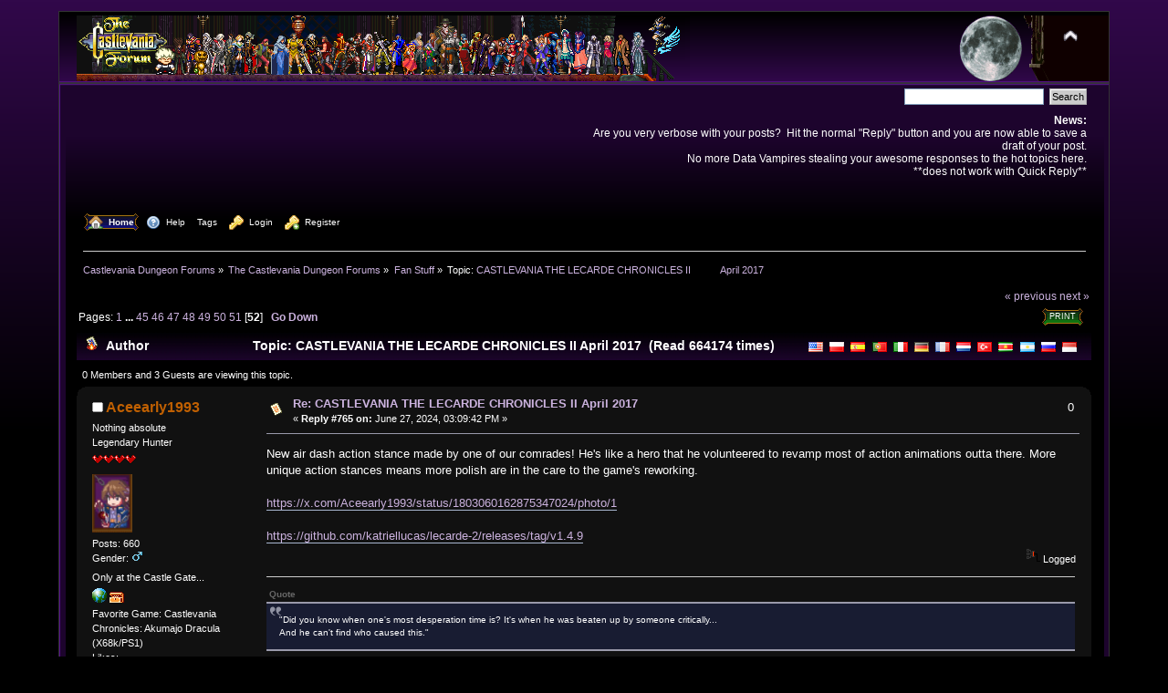

--- FILE ---
content_type: text/html; charset=UTF-8
request_url: https://castlevaniadungeon.net/forums/index.php?PHPSESSID=2672tt9qkiop4i6rtdieuccu6o&topic=9395.0;prev_next=next
body_size: 7837
content:
<!DOCTYPE html PUBLIC "-//W3C//DTD XHTML 1.0 Transitional//EN" "http://www.w3.org/TR/xhtml1/DTD/xhtml1-transitional.dtd">
<html xmlns="http://www.w3.org/1999/xhtml">
<head>
	<link rel="stylesheet" type="text/css" href="//castlevaniadungeon.net/forums/Themes/CVForum-Curve/css/index.css?fin20" />
	<link rel="stylesheet" type="text/css" href="//castlevaniadungeon.net/forums/Themes/default/css/webkit.css" />
	<script type="text/javascript" src="//castlevaniadungeon.net/forums/Themes/default/scripts/script.js?fin20"></script>
	<script type="text/javascript" src="//castlevaniadungeon.net/forums/Themes/CVForum-Curve/scripts/theme.js?fin20"></script>
	<script type="text/javascript"><!-- // --><![CDATA[
		var smf_theme_url = "//castlevaniadungeon.net/forums/Themes/CVForum-Curve";
		var smf_default_theme_url = "//castlevaniadungeon.net/forums/Themes/default";
		var smf_images_url = "//castlevaniadungeon.net/forums/Themes/CVForum-Curve/images";
		var smf_scripturl = "https://castlevaniadungeon.net/forums/index.php?PHPSESSID=2672tt9qkiop4i6rtdieuccu6o&amp;";
		var smf_iso_case_folding = false;
		var smf_charset = "UTF-8";
		var ajax_notification_text = "Loading...";
		var ajax_notification_cancel_text = "Cancel";
	// ]]></script>
	<meta http-equiv="Content-Type" content="text/html; charset=UTF-8" />
	<meta name="description" content="CASTLEVANIA THE LECARDE CHRONICLES II           April 2017" />
	<meta name="keywords" content="Castlevania Dungeon Forums Forum Akumajo Dracula Densetsu Accursed Seal Quest Simon Belmont Trevor Christopher Soleiyu Leon Sonia Gabriel Victor Juste Jeust Nathan Graves Hugh Baldwin Morris Carmilla Medusa Giant Bat Frankenstein Akmodan Mummy Death Grim Reaper Clock Tower Castle Keep Shanoa Albus Maxim Kischine Richter Reinhardt Schneider Cornell Henry Oldrey Maria Renard Larnedo John Jonathan Morris Eric Lecarde Wind Stella Loretta Soma Cruz Julius Yoko Belnades Fernandez Carrie Sypha Syfa Aeon Time Grant Danesti Danasty Rinaldo Gandolfi Hector Isaac Julia Lisa Elisabetha Mathias Cronqvist Corvinus Joachim Armster Warakiya Wallachia Veros Jova Ondol Rover Bodley Berkeley Brahm crystal whip Vampires Vampire Killer mystic subweapon holy cross boomerang dagger axe water pocketwatch stopwatch watch armor mail pumpkin Kid Draculakun blue crescent moon" />
	<title>CASTLEVANIA THE LECARDE CHRONICLES II           April 2017</title>
	<meta name="robots" content="noindex" />
	<link rel="canonical" href="https://castlevaniadungeon.net/forums/index.php?topic=8026.765" />
	<link rel="help" href="https://castlevaniadungeon.net/forums/index.php?PHPSESSID=2672tt9qkiop4i6rtdieuccu6o&amp;action=help" />
	<link rel="search" href="https://castlevaniadungeon.net/forums/index.php?PHPSESSID=2672tt9qkiop4i6rtdieuccu6o&amp;action=search" />
	<link rel="contents" href="https://castlevaniadungeon.net/forums/index.php?PHPSESSID=2672tt9qkiop4i6rtdieuccu6o&amp;" />
	<link rel="alternate" type="application/rss+xml" title="Castlevania Dungeon Forums - RSS" href="https://castlevaniadungeon.net/forums/index.php?PHPSESSID=2672tt9qkiop4i6rtdieuccu6o&amp;type=rss;action=.xml" />
	<link rel="index" href="https://castlevaniadungeon.net/forums/index.php?PHPSESSID=2672tt9qkiop4i6rtdieuccu6o&amp;board=3.0" />
		<script type="text/javascript" language="JavaScript" src="https://castlevaniadungeon.net/forums/mobiquo/tapatalkdetect.js"></script>
	<link rel="stylesheet" type="text/css" id="gpbp_css" href="//castlevaniadungeon.net/forums/Themes/default/css/gpbp.css" />
<script type="text/javascript" language="Javascript" src="//castlevaniadungeon.net/forums/Themes/default/scripts/gpbp.js?2_0_2"></script>
<script type="text/javascript">
img_gpbp_up=new Image;img_gpbp_up.src="//castlevaniadungeon.net/forums/Themes/CVForum-Curve/images/gpbp_3_arrow_up.png";img_gpbp_up_lit=new Image;img_gpbp_up_lit.src="//castlevaniadungeon.net/forums/Themes/CVForum-Curve/images/gpbp_3_arrow_up_lit.png";img_gpbp_down=new Image;img_gpbp_down.src="//castlevaniadungeon.net/forums/Themes/CVForum-Curve/images/gpbp_3_arrow_down.png";img_gpbp_down_lit=new Image;img_gpbp_down_lit.src="//castlevaniadungeon.net/forums/Themes/CVForum-Curve/images/gpbp_3_arrow_down_lit.png";
</script>
<style type="text/css">
.gpbp_voted_up {
	background: transparent top left url(//castlevaniadungeon.net/forums/Themes/CVForum-Curve/images/gpbp_3_arrow_up_lit.png) no-repeat;
}
.gpbp_voted_down {
	background: transparent top left url(//castlevaniadungeon.net/forums/Themes/CVForum-Curve/images/gpbp_3_arrow_down_lit.png) no-repeat;
}
</style>
	<link rel="shortcut icon" href="/favicon.ico" type="image/x-icon" />
	<link rel="icon" href="/favicon.ico" type="image/x-icon" />
</head>
<body>
<div id="wrapper" style="width: 90%">
	<div id="header"><div class="frame">
		<div id="top_section">
			<h1 class="forumtitle">
				<a href="https://castlevaniadungeon.net/forums/index.php?PHPSESSID=2672tt9qkiop4i6rtdieuccu6o&amp;"><img src="//castlevaniadungeon.net/forum/2015-05-23-CVForum.png" alt="Castlevania Dungeon Forums" /></a>
			</h1>
			<img id="upshrink" src="//castlevaniadungeon.net/forums/Themes/CVForum-Curve/images/upshrink.png" alt="*" title="Shrink or expand the header." style="display: none;" />
			<img id="smflogo" src="//castlevaniadungeon.net/forums/Themes/CVForum-Curve/images/smflogo.png" alt="Simple Machines Forum" title="Simple Machines Forum" />
		</div>
		<div id="upper_section" class="middletext">
			<div class="user">
			</div>
			<div class="news normaltext">
				<form id="search_form" action="https://castlevaniadungeon.net/forums/index.php?PHPSESSID=2672tt9qkiop4i6rtdieuccu6o&amp;action=search2" method="post" accept-charset="UTF-8">
					<input type="text" name="search" value="" class="input_text" />&nbsp;
					<input type="submit" name="submit" value="Search" class="button_submit" />
					<input type="hidden" name="advanced" value="0" />
					<input type="hidden" name="topic" value="8026" /></form>
				<h2>News: </h2>
				<p>Are you very verbose with your posts?&nbsp; Hit the normal &quot;Reply&quot; button and you are now able to save a draft of your post.<br />No more Data Vampires stealing your awesome responses to the hot topics here.<br />**does not work with Quick Reply**</p>
			</div>
		</div>
		<br class="clear" />
		<script type="text/javascript"><!-- // --><![CDATA[
			var oMainHeaderToggle = new smc_Toggle({
				bToggleEnabled: true,
				bCurrentlyCollapsed: false,
				aSwappableContainers: [
					'upper_section'
				],
				aSwapImages: [
					{
						sId: 'upshrink',
						srcExpanded: smf_images_url + '/upshrink.png',
						altExpanded: 'Shrink or expand the header.',
						srcCollapsed: smf_images_url + '/upshrink2.png',
						altCollapsed: 'Shrink or expand the header.'
					}
				],
				oThemeOptions: {
					bUseThemeSettings: false,
					sOptionName: 'collapse_header',
					sSessionVar: 'dd6fc06d2e',
					sSessionId: '129a994220c3856200d07f6bd41b1c7a'
				},
				oCookieOptions: {
					bUseCookie: true,
					sCookieName: 'upshrink'
				}
			});
		// ]]></script>
		<div id="main_menu">
			<ul class="dropmenu" id="menu_nav">
				<li id="button_home">
					<a class="active firstlevel" href="https://castlevaniadungeon.net/forums/index.php?PHPSESSID=2672tt9qkiop4i6rtdieuccu6o&amp;">
						<span class="last firstlevel"><img align="absMiddle" src="//castlevaniadungeon.net/forums/Themes/CVForum-Curve/images/menu_icons/house.png" alt="Home"/>&nbsp; Home</span>
					</a>
				</li>
				<li id="button_help">
					<a class="firstlevel" href="https://castlevaniadungeon.net/forums/index.php?PHPSESSID=2672tt9qkiop4i6rtdieuccu6o&amp;action=help">
						<span class="firstlevel"><img align="absMiddle" src="//castlevaniadungeon.net/forums/Themes/CVForum-Curve/images/menu_icons/help.png" alt="Help"/>&nbsp; Help</span>
					</a>
				</li>
				<li id="button_tags">
					<a class="firstlevel" href="https://castlevaniadungeon.net/forums/index.php?PHPSESSID=2672tt9qkiop4i6rtdieuccu6o&amp;action=tags">
						<span class="firstlevel">Tags</span>
					</a>
				</li>
				<li id="button_login">
					<a class="firstlevel" href="https://castlevaniadungeon.net/forums/index.php?PHPSESSID=2672tt9qkiop4i6rtdieuccu6o&amp;action=login">
						<span class="firstlevel"><img align="absMiddle" src="//castlevaniadungeon.net/forums/Themes/CVForum-Curve/images/menu_icons/key.png" alt="Login"/>&nbsp; Login</span>
					</a>
				</li>
				<li id="button_register">
					<a class="firstlevel" href="https://castlevaniadungeon.net/forums/index.php?PHPSESSID=2672tt9qkiop4i6rtdieuccu6o&amp;action=register">
						<span class="last firstlevel"><img align="absMiddle" src="//castlevaniadungeon.net/forums/Themes/CVForum-Curve/images/menu_icons/key_add.png" alt="Register"/>&nbsp; Register</span>
					</a>
				</li>
			</ul>
		</div>
		<br class="clear" />
	</div></div>
	<div id="content_section"><div class="frame">
		<div id="main_content_section">
	<div class="navigate_section">
		<ul>
			<li>
				<a href="https://castlevaniadungeon.net/forums/index.php?PHPSESSID=2672tt9qkiop4i6rtdieuccu6o&amp;"><span>Castlevania Dungeon Forums</span></a> &#187;
			</li>
			<li>
				<a href="https://castlevaniadungeon.net/forums/index.php?PHPSESSID=2672tt9qkiop4i6rtdieuccu6o&amp;#c1"><span>The Castlevania Dungeon Forums</span></a> &#187;
			</li>
			<li>
				<a href="https://castlevaniadungeon.net/forums/index.php?PHPSESSID=2672tt9qkiop4i6rtdieuccu6o&amp;board=3.0"><span>Fan Stuff</span></a> &#187;
			</li>
			<li class="last">Topic: 
				<a href="https://castlevaniadungeon.net/forums/index.php?PHPSESSID=2672tt9qkiop4i6rtdieuccu6o&amp;topic=8026.0"><span>CASTLEVANIA THE LECARDE CHRONICLES II           April 2017</span></a>
			</li>
		</ul>
	</div>
			<a id="top"></a>
			<a id="msg216659"></a>
			<div class="pagesection">
				<div class="nextlinks"><a href="https://castlevaniadungeon.net/forums/index.php?PHPSESSID=2672tt9qkiop4i6rtdieuccu6o&amp;topic=8026.0;prev_next=prev#new">&laquo; previous</a> <a href="https://castlevaniadungeon.net/forums/index.php?PHPSESSID=2672tt9qkiop4i6rtdieuccu6o&amp;topic=8026.0;prev_next=next#new">next &raquo;</a></div>
		<div class="buttonlist floatright">
			<ul>
				<li><a class="button_strip_print" href="https://castlevaniadungeon.net/forums/index.php?PHPSESSID=2672tt9qkiop4i6rtdieuccu6o&amp;action=printpage;topic=8026.0" rel="new_win nofollow"><span class="last">Print</span></a></li>
			</ul>
		</div>
				<div class="pagelinks floatleft">Pages: <a class="navPages" href="https://castlevaniadungeon.net/forums/index.php?PHPSESSID=2672tt9qkiop4i6rtdieuccu6o&amp;topic=8026.0">1</a> <span style="font-weight: bold;" onclick="expandPages(this, &#039;https://castlevaniadungeon.net/forums/index.php&#039;+&#039;?topic=8026.%1$d&#039;, 15, 660, 15);" onmouseover="this.style.cursor = 'pointer';"> ... </span><a class="navPages" href="https://castlevaniadungeon.net/forums/index.php?PHPSESSID=2672tt9qkiop4i6rtdieuccu6o&amp;topic=8026.660">45</a> <a class="navPages" href="https://castlevaniadungeon.net/forums/index.php?PHPSESSID=2672tt9qkiop4i6rtdieuccu6o&amp;topic=8026.675">46</a> <a class="navPages" href="https://castlevaniadungeon.net/forums/index.php?PHPSESSID=2672tt9qkiop4i6rtdieuccu6o&amp;topic=8026.690">47</a> <a class="navPages" href="https://castlevaniadungeon.net/forums/index.php?PHPSESSID=2672tt9qkiop4i6rtdieuccu6o&amp;topic=8026.705">48</a> <a class="navPages" href="https://castlevaniadungeon.net/forums/index.php?PHPSESSID=2672tt9qkiop4i6rtdieuccu6o&amp;topic=8026.720">49</a> <a class="navPages" href="https://castlevaniadungeon.net/forums/index.php?PHPSESSID=2672tt9qkiop4i6rtdieuccu6o&amp;topic=8026.735">50</a> <a class="navPages" href="https://castlevaniadungeon.net/forums/index.php?PHPSESSID=2672tt9qkiop4i6rtdieuccu6o&amp;topic=8026.750">51</a> [<strong>52</strong>]   &nbsp;&nbsp;<a href="#lastPost"><strong>Go Down</strong></a></div>
			</div>
			<div id="forumposts">
				<div class="cat_bar">
					<h3 class="catbg">
						<img src="//castlevaniadungeon.net/forums/Themes/CVForum-Curve/images/topic/veryhot_post.gif" align="bottom" alt="" />
						<span id="author">Author</span>
					<!-- Google Translator Flags by Roco -->
					<span style="float:right; margin-top:7px; display:inline; zoom:1;" charset="utf-8">
						<a href="http://translate.google.com/translate?hl=en&amp;sl=english&amp;tl=en&amp;u=https://castlevaniadungeon.net/forums/index.php?topic=8026.0.html" title="Translate into English [EN]" target="_blank"><img src="//castlevaniadungeon.net/forums/Themes/default/images/gtflags/us.png" alt="[EN]" style="border:none;" /></a>
						<a href="http://translate.google.com/translate?hl=en&amp;sl=english&amp;tl=pl&amp;u=https://castlevaniadungeon.net/forums/index.php?topic=8026.0.html" title="Przetlumacz na Polski [PL]" target="_blank"><img src="//castlevaniadungeon.net/forums/Themes/default/images/gtflags/pl.png" alt="[PL]" style="border:none;" /></a>
						<a href="http://translate.google.com/translate?hl=en&amp;sl=english&amp;tl=es&amp;u=https://castlevaniadungeon.net/forums/index.php?topic=8026.0.html" title="Traducción al espanol [ES]" target="_blank"><img src="//castlevaniadungeon.net/forums/Themes/default/images/gtflags/es.png" alt="[ES]" style="border:none;" /></a>
						<a href="http://translate.google.com/translate?hl=en&amp;sl=english&amp;tl=pt&amp;u=https://castlevaniadungeon.net/forums/index.php?topic=8026.0.html" title="Traduzir em Portugues [PT]" target="_blank"><img src="//castlevaniadungeon.net/forums/Themes/default/images/gtflags/pt.png" alt="[PT]" style="border:none;" /></a>
						<a href="http://translate.google.com/translate?hl=en&amp;sl=english&amp;tl=it&amp;u=https://castlevaniadungeon.net/forums/index.php?topic=8026.0.html" title="Tradurre in italiano [IT]" target="_blank"><img src="//castlevaniadungeon.net/forums/Themes/default/images/gtflags/it.png" alt="[IT]" style="border:none;" /></a>
						<a href="http://translate.google.com/translate?hl=en&amp;sl=english&amp;tl=de&amp;u=https://castlevaniadungeon.net/forums/index.php?topic=8026.0.html" title="Ins Deutsche übersetzen [DE]" target="_blank"><img src="//castlevaniadungeon.net/forums/Themes/default/images/gtflags/de.png" alt="[DE]" style="border:none;" /></a>
						<a href="http://translate.google.com/translate?hl=en&amp;sl=english&amp;tl=fr&amp;u=https://castlevaniadungeon.net/forums/index.php?topic=8026.0.html" title="Traduire en français [FR]" target="_blank"><img src="//castlevaniadungeon.net/forums/Themes/default/images/gtflags/fr.png" alt="[FR]" style="border:none;" /></a>
						<a href="http://translate.google.com/translate?hl=en&amp;sl=english&amp;tl=nl&amp;u=https://castlevaniadungeon.net/forums/index.php?topic=8026.0.html" title="Vertaal in het Nederlands [NL]" target="_blank"><img src="//castlevaniadungeon.net/forums/Themes/default/images/gtflags/nl.png" alt="[NL]" style="border:none;" /></a>
						<a href="http://translate.google.com/translate?hl=en&amp;sl=english&amp;tl=tr&amp;u=https://castlevaniadungeon.net/forums/index.php?topic=8026.0.html" title="Translate into türkye [TR]" target="_blank"><img src="//castlevaniadungeon.net/forums/Themes/default/images/gtflags/tr.png" alt="[TR]" style="border:none;" /></a>
						<a href="http://translate.google.com/translate?hl=en&amp;sl=english&amp;tl=sr&amp;u=https://castlevaniadungeon.net/forums/index.php?topic=8026.0.html" title="Преведи на српски [SR]" target="_blank"><img src="//castlevaniadungeon.net/forums/Themes/default/images/gtflags/sr.png" alt="[SR]" style="border:none;" /></a>
						<a href="http://translate.google.com/translate?hl=en&amp;sl=english&amp;tl=ar&amp;u=https://castlevaniadungeon.net/forums/index.php?topic=8026.0.html" title="[AR] ترجمة إلى اللغة العربية " target="_blank"><img src="//castlevaniadungeon.net/forums/Themes/default/images/gtflags/ar.png" alt="[AR]" style="border:none;" /></a>
						<a href="http://translate.google.com/translate?hl=en&amp;sl=english&amp;tl=ru&amp;u=https://castlevaniadungeon.net/forums/index.php?topic=8026.0.html" title="Перевести на русский [RU]" target="_blank"><img src="//castlevaniadungeon.net/forums/Themes/default/images/gtflags/ru.png" alt="[RU]" style="border:none;" /></a>
						<a href="http://translate.google.com/translate?hl=en&amp;sl=english&amp;tl=id&amp;u=https://castlevaniadungeon.net/forums/index.php?topic=8026.0.html" title="Terjemahkan ke bahasa Indonesia [ID]" target="_blank"><img src="//castlevaniadungeon.net/forums/Themes/default/images/gtflags/id.png" alt="[ID]" style="border:none;" /></a>
					</span>
					<!-- End of Google Translator Flags by Roco -->
						Topic: CASTLEVANIA THE LECARDE CHRONICLES II           April 2017 &nbsp;(Read 664174 times)
					</h3>
				</div>
				<p id="whoisviewing" class="smalltext">0 Members and 3 Guests are viewing this topic.
				</p>
				<form action="https://castlevaniadungeon.net/forums/index.php?PHPSESSID=2672tt9qkiop4i6rtdieuccu6o&amp;action=quickmod2;topic=8026.765" method="post" accept-charset="UTF-8" name="quickModForm" id="quickModForm" style="margin: 0;" onsubmit="return oQuickModify.bInEditMode ? oQuickModify.modifySave('129a994220c3856200d07f6bd41b1c7a', 'dd6fc06d2e') : false">
				<div class="windowbg2">
					<span class="topslice"><span></span></span>
					<div class="post_wrapper">
						<div class="poster">
							<h4>
								<img src="//castlevaniadungeon.net/forums/Themes/CVForum-Curve/images/useroff.gif" alt="Offline" />
								<a href="https://castlevaniadungeon.net/forums/index.php?PHPSESSID=2672tt9qkiop4i6rtdieuccu6o&amp;action=profile;u=12026" title="View the profile of Aceearly1993">Aceearly1993</a>
							</h4>
							<ul class="reset smalltext" id="msg_216659_extra_info">
								<li class="title">Nothing absolute</li>
								<li class="postgroup">Legendary Hunter</li>
								<li class="stars"><img src="//castlevaniadungeon.net/forums/Themes/CVForum-Curve/images/star.gif" alt="*" /><img src="//castlevaniadungeon.net/forums/Themes/CVForum-Curve/images/star.gif" alt="*" /><img src="//castlevaniadungeon.net/forums/Themes/CVForum-Curve/images/star.gif" alt="*" /><img src="//castlevaniadungeon.net/forums/Themes/CVForum-Curve/images/star.gif" alt="*" /></li>
								<li class="avatar">
									<a href="https://castlevaniadungeon.net/forums/index.php?PHPSESSID=2672tt9qkiop4i6rtdieuccu6o&amp;action=profile;u=12026">
										<img class="avatar" src="https://castlevaniadungeon.net/forums/index.php?PHPSESSID=2672tt9qkiop4i6rtdieuccu6o&amp;action=dlattach;attach=5565;type=avatar" alt="" />
									</a>
								</li>
								<li class="postcount">Posts: 660</li>
								<li class="gender">Gender: <img class="gender" src="//castlevaniadungeon.net/forums/Themes/CVForum-Curve/images/Male.gif" alt="Male" /></li>
								<li class="blurb">Only at the Castle Gate...</li>
								<li class="profile">
									<ul>
										<li><a href="https://www.youtube.com/channel/UCqTROZge07JSm151lW2nrKw" title="1993P Doubleguy at Youtube" target="_blank" rel="noopener noreferrer" class="new_win"><img src="//castlevaniadungeon.net/forums/Themes/CVForum-Curve/images/www_sm.gif" alt="1993P Doubleguy at Youtube" /></a></li>
								<li><a href="https://castlevaniadungeon.net/forums/index.php?PHPSESSID=2672tt9qkiop4i6rtdieuccu6o&amp;action=profile;area=showAwards;u=12026" title="Awards"><img src="//castlevaniadungeon.net/forums/Themes/CVForum-Curve/images/award.gif" alt="Awards" title="Awards" border="0" /></a></li>
									</ul>
								</li>
								<li class="custom">Favorite Game: Castlevania Chronicles: Akumajo Dracula (X68k/PS1)</li>
								<li class="custom">Likes: <img src="//castlevaniadungeon.net/forums/Themes/default/images/favoritegame/castlevaniachronicles.png"/></li>
							</ul>
						</div>
						<div class="postarea">
							<div class="flow_hidden">
								<div class="keyinfo">
									<div class="messageicon">
										<img src="//castlevaniadungeon.net/forums/Themes/CVForum-Curve/images/post/xx.gif" alt="" />
									</div>
									<h5 id="subject_216659">
										<a href="https://castlevaniadungeon.net/forums/index.php?PHPSESSID=2672tt9qkiop4i6rtdieuccu6o&amp;topic=8026.msg216659#msg216659" rel="nofollow">Re: CASTLEVANIA THE LECARDE CHRONICLES II           April 2017</a>
									</h5>
									<div class="smalltext">&#171; <strong>Reply #765 on:</strong> June 27, 2024, 03:09:42 PM &#187;</div>
									<div id="msg_216659_quick_mod"></div>
								</div>
								<div class="gpbp_vote">
									<span id="gpbp_score_216659" class="help" title="The current score of this post.">0</span>
								</div>
							</div>
							<div class="post">
								<div class="inner" id="msg_216659">New air dash action stance made by one of our comrades! He&#039;s like a hero that he volunteered to revamp most of action animations outta there. More unique action stances means more polish are in the care to the game&#039;s reworking.<br /><br /><a href="https://x.com/Aceearly1993/status/1803060162875347024/photo/1" class="bbc_link" target="_blank" rel="noopener noreferrer">https://x.com/Aceearly1993/status/1803060162875347024/photo/1</a><br /><br /><a href="https://github.com/katriellucas/lecarde-2/releases/tag/v1.4.9" class="bbc_link" target="_blank" rel="noopener noreferrer">https://github.com/katriellucas/lecarde-2/releases/tag/v1.4.9</a></div>
							</div>
						</div>
						<div class="moderatorbar">
							<div class="smalltext modified" id="modified_216659">
							</div>
							<div class="smalltext reportlinks">
								<img src="//castlevaniadungeon.net/forums/Themes/CVForum-Curve/images/ip.gif" alt="" />
								Logged
							</div>
							<div class="signature" id="msg_216659_signature"><div class="quoteheader"><div class="topslice_quote">Quote</div></div><blockquote class="bbc_standard_quote">&quot;Did you know when one&#039;s most desperation time is? It&#039;s when he was beaten up by someone critically...<br />And he can&#039;t find who caused this.&quot;</blockquote><div class="quotefooter"><div class="botslice_quote"></div></div></div>
						</div>
					</div>
					<span class="botslice"><span></span></span>
				</div>
				<hr class="post_separator" />
				<a id="msg216690"></a>
				<div class="windowbg">
					<span class="topslice"><span></span></span>
					<div class="post_wrapper">
						<div class="poster">
							<h4>
								<img src="//castlevaniadungeon.net/forums/Themes/CVForum-Curve/images/useroff.gif" alt="Offline" />
								<a href="https://castlevaniadungeon.net/forums/index.php?PHPSESSID=2672tt9qkiop4i6rtdieuccu6o&amp;action=profile;u=12026" title="View the profile of Aceearly1993">Aceearly1993</a>
							</h4>
							<ul class="reset smalltext" id="msg_216690_extra_info">
								<li class="title">Nothing absolute</li>
								<li class="postgroup">Legendary Hunter</li>
								<li class="stars"><img src="//castlevaniadungeon.net/forums/Themes/CVForum-Curve/images/star.gif" alt="*" /><img src="//castlevaniadungeon.net/forums/Themes/CVForum-Curve/images/star.gif" alt="*" /><img src="//castlevaniadungeon.net/forums/Themes/CVForum-Curve/images/star.gif" alt="*" /><img src="//castlevaniadungeon.net/forums/Themes/CVForum-Curve/images/star.gif" alt="*" /></li>
								<li class="avatar">
									<a href="https://castlevaniadungeon.net/forums/index.php?PHPSESSID=2672tt9qkiop4i6rtdieuccu6o&amp;action=profile;u=12026">
										<img class="avatar" src="https://castlevaniadungeon.net/forums/index.php?PHPSESSID=2672tt9qkiop4i6rtdieuccu6o&amp;action=dlattach;attach=5565;type=avatar" alt="" />
									</a>
								</li>
								<li class="postcount">Posts: 660</li>
								<li class="gender">Gender: <img class="gender" src="//castlevaniadungeon.net/forums/Themes/CVForum-Curve/images/Male.gif" alt="Male" /></li>
								<li class="blurb">Only at the Castle Gate...</li>
								<li class="profile">
									<ul>
										<li><a href="https://www.youtube.com/channel/UCqTROZge07JSm151lW2nrKw" title="1993P Doubleguy at Youtube" target="_blank" rel="noopener noreferrer" class="new_win"><img src="//castlevaniadungeon.net/forums/Themes/CVForum-Curve/images/www_sm.gif" alt="1993P Doubleguy at Youtube" /></a></li>
								<li><a href="https://castlevaniadungeon.net/forums/index.php?PHPSESSID=2672tt9qkiop4i6rtdieuccu6o&amp;action=profile;area=showAwards;u=12026" title="Awards"><img src="//castlevaniadungeon.net/forums/Themes/CVForum-Curve/images/award.gif" alt="Awards" title="Awards" border="0" /></a></li>
									</ul>
								</li>
								<li class="custom">Favorite Game: Castlevania Chronicles: Akumajo Dracula (X68k/PS1)</li>
								<li class="custom">Likes: <img src="//castlevaniadungeon.net/forums/Themes/default/images/favoritegame/castlevaniachronicles.png"/></li>
							</ul>
						</div>
						<div class="postarea">
							<div class="flow_hidden">
								<div class="keyinfo">
									<div class="messageicon">
										<img src="//castlevaniadungeon.net/forums/Themes/CVForum-Curve/images/post/xx.gif" alt="" />
									</div>
									<h5 id="subject_216690">
										<a href="https://castlevaniadungeon.net/forums/index.php?PHPSESSID=2672tt9qkiop4i6rtdieuccu6o&amp;topic=8026.msg216690#msg216690" rel="nofollow">Re: CASTLEVANIA THE LECARDE CHRONICLES II           April 2017</a>
									</h5>
									<div class="smalltext">&#171; <strong>Reply #766 on:</strong> July 26, 2024, 03:22:45 PM &#187;</div>
									<div id="msg_216690_quick_mod"></div>
								</div>
								<div class="gpbp_vote">
									<span id="gpbp_score_216690" class="help" title="The current score of this post.">0</span>
								</div>
							</div>
							<div class="post">
								<div class="inner" id="msg_216690">yes it&#039;s pretty unfortunate that the LC2 community edition is to be updated once again but it&#039;s for better accessibility and user-friendly functions. <br />The windowed/fullscreen trigger division costs me centuries to be available for some reason <br /><br /><a href="https://github.com/katriellucas/lecarde-2/releases/tag/v1.5.0" class="bbc_link" target="_blank" rel="noopener noreferrer">https://github.com/katriellucas/lecarde-2/releases/tag/v1.5.0</a></div>
							</div>
						</div>
						<div class="moderatorbar">
							<div class="smalltext modified" id="modified_216690">
							</div>
							<div class="smalltext reportlinks">
								<img src="//castlevaniadungeon.net/forums/Themes/CVForum-Curve/images/ip.gif" alt="" />
								Logged
							</div>
							<div class="signature" id="msg_216690_signature"><div class="quoteheader"><div class="topslice_quote">Quote</div></div><blockquote class="bbc_standard_quote">&quot;Did you know when one&#039;s most desperation time is? It&#039;s when he was beaten up by someone critically...<br />And he can&#039;t find who caused this.&quot;</blockquote><div class="quotefooter"><div class="botslice_quote"></div></div></div>
						</div>
					</div>
					<span class="botslice"><span></span></span>
				</div>
				<hr class="post_separator" />
				<a id="msg216703"></a>
				<div class="windowbg2">
					<span class="topslice"><span></span></span>
					<div class="post_wrapper">
						<div class="poster">
							<h4>
								<img src="//castlevaniadungeon.net/forums/Themes/CVForum-Curve/images/useroff.gif" alt="Offline" />
								<a href="https://castlevaniadungeon.net/forums/index.php?PHPSESSID=2672tt9qkiop4i6rtdieuccu6o&amp;action=profile;u=12026" title="View the profile of Aceearly1993">Aceearly1993</a>
							</h4>
							<ul class="reset smalltext" id="msg_216703_extra_info">
								<li class="title">Nothing absolute</li>
								<li class="postgroup">Legendary Hunter</li>
								<li class="stars"><img src="//castlevaniadungeon.net/forums/Themes/CVForum-Curve/images/star.gif" alt="*" /><img src="//castlevaniadungeon.net/forums/Themes/CVForum-Curve/images/star.gif" alt="*" /><img src="//castlevaniadungeon.net/forums/Themes/CVForum-Curve/images/star.gif" alt="*" /><img src="//castlevaniadungeon.net/forums/Themes/CVForum-Curve/images/star.gif" alt="*" /></li>
								<li class="avatar">
									<a href="https://castlevaniadungeon.net/forums/index.php?PHPSESSID=2672tt9qkiop4i6rtdieuccu6o&amp;action=profile;u=12026">
										<img class="avatar" src="https://castlevaniadungeon.net/forums/index.php?PHPSESSID=2672tt9qkiop4i6rtdieuccu6o&amp;action=dlattach;attach=5565;type=avatar" alt="" />
									</a>
								</li>
								<li class="postcount">Posts: 660</li>
								<li class="gender">Gender: <img class="gender" src="//castlevaniadungeon.net/forums/Themes/CVForum-Curve/images/Male.gif" alt="Male" /></li>
								<li class="blurb">Only at the Castle Gate...</li>
								<li class="profile">
									<ul>
										<li><a href="https://www.youtube.com/channel/UCqTROZge07JSm151lW2nrKw" title="1993P Doubleguy at Youtube" target="_blank" rel="noopener noreferrer" class="new_win"><img src="//castlevaniadungeon.net/forums/Themes/CVForum-Curve/images/www_sm.gif" alt="1993P Doubleguy at Youtube" /></a></li>
								<li><a href="https://castlevaniadungeon.net/forums/index.php?PHPSESSID=2672tt9qkiop4i6rtdieuccu6o&amp;action=profile;area=showAwards;u=12026" title="Awards"><img src="//castlevaniadungeon.net/forums/Themes/CVForum-Curve/images/award.gif" alt="Awards" title="Awards" border="0" /></a></li>
									</ul>
								</li>
								<li class="custom">Favorite Game: Castlevania Chronicles: Akumajo Dracula (X68k/PS1)</li>
								<li class="custom">Likes: <img src="//castlevaniadungeon.net/forums/Themes/default/images/favoritegame/castlevaniachronicles.png"/></li>
							</ul>
						</div>
						<div class="postarea">
							<div class="flow_hidden">
								<div class="keyinfo">
									<div class="messageicon">
										<img src="//castlevaniadungeon.net/forums/Themes/CVForum-Curve/images/post/xx.gif" alt="" />
									</div>
									<h5 id="subject_216703">
										<a href="https://castlevaniadungeon.net/forums/index.php?PHPSESSID=2672tt9qkiop4i6rtdieuccu6o&amp;topic=8026.msg216703#msg216703" rel="nofollow">Re: CASTLEVANIA THE LECARDE CHRONICLES II           April 2017</a>
									</h5>
									<div class="smalltext">&#171; <strong>Reply #767 on:</strong> August 03, 2024, 03:31:26 AM &#187;</div>
									<div id="msg_216703_quick_mod"></div>
								</div>
								<div class="gpbp_vote">
									<span id="gpbp_score_216703" class="help" title="The current score of this post.">0</span>
								</div>
							</div>
							<div class="post">
								<div class="inner" id="msg_216703">From now the demand of new functions is terminated. For real this time.<br /><br />Now only waiting for any report if there&#039;re anything bugs or missing, or requests that I myself could have arms to deal with.<br /><br /><a href="https://github.com/katriellucas/lecarde-2/releases/tag/1.5.1" class="bbc_link" target="_blank" rel="noopener noreferrer">https://github.com/katriellucas/lecarde-2/releases/tag/1.5.1</a></div>
							</div>
						</div>
						<div class="moderatorbar">
							<div class="smalltext modified" id="modified_216703">
								&#171; <em>Last Edit: August 03, 2024, 06:33:18 PM by Aceearly1993</em> &#187;
							</div>
							<div class="smalltext reportlinks">
								<img src="//castlevaniadungeon.net/forums/Themes/CVForum-Curve/images/ip.gif" alt="" />
								Logged
							</div>
							<div class="signature" id="msg_216703_signature"><div class="quoteheader"><div class="topslice_quote">Quote</div></div><blockquote class="bbc_standard_quote">&quot;Did you know when one&#039;s most desperation time is? It&#039;s when he was beaten up by someone critically...<br />And he can&#039;t find who caused this.&quot;</blockquote><div class="quotefooter"><div class="botslice_quote"></div></div></div>
						</div>
					</div>
					<span class="botslice"><span></span></span>
				</div>
				<hr class="post_separator" />
				<a id="msg216714"></a>
				<div class="windowbg">
					<span class="topslice"><span></span></span>
					<div class="post_wrapper">
						<div class="poster">
							<h4>
								<img src="//castlevaniadungeon.net/forums/Themes/CVForum-Curve/images/useroff.gif" alt="Offline" />
								<a href="https://castlevaniadungeon.net/forums/index.php?PHPSESSID=2672tt9qkiop4i6rtdieuccu6o&amp;action=profile;u=12026" title="View the profile of Aceearly1993">Aceearly1993</a>
							</h4>
							<ul class="reset smalltext" id="msg_216714_extra_info">
								<li class="title">Nothing absolute</li>
								<li class="postgroup">Legendary Hunter</li>
								<li class="stars"><img src="//castlevaniadungeon.net/forums/Themes/CVForum-Curve/images/star.gif" alt="*" /><img src="//castlevaniadungeon.net/forums/Themes/CVForum-Curve/images/star.gif" alt="*" /><img src="//castlevaniadungeon.net/forums/Themes/CVForum-Curve/images/star.gif" alt="*" /><img src="//castlevaniadungeon.net/forums/Themes/CVForum-Curve/images/star.gif" alt="*" /></li>
								<li class="avatar">
									<a href="https://castlevaniadungeon.net/forums/index.php?PHPSESSID=2672tt9qkiop4i6rtdieuccu6o&amp;action=profile;u=12026">
										<img class="avatar" src="https://castlevaniadungeon.net/forums/index.php?PHPSESSID=2672tt9qkiop4i6rtdieuccu6o&amp;action=dlattach;attach=5565;type=avatar" alt="" />
									</a>
								</li>
								<li class="postcount">Posts: 660</li>
								<li class="gender">Gender: <img class="gender" src="//castlevaniadungeon.net/forums/Themes/CVForum-Curve/images/Male.gif" alt="Male" /></li>
								<li class="blurb">Only at the Castle Gate...</li>
								<li class="profile">
									<ul>
										<li><a href="https://www.youtube.com/channel/UCqTROZge07JSm151lW2nrKw" title="1993P Doubleguy at Youtube" target="_blank" rel="noopener noreferrer" class="new_win"><img src="//castlevaniadungeon.net/forums/Themes/CVForum-Curve/images/www_sm.gif" alt="1993P Doubleguy at Youtube" /></a></li>
								<li><a href="https://castlevaniadungeon.net/forums/index.php?PHPSESSID=2672tt9qkiop4i6rtdieuccu6o&amp;action=profile;area=showAwards;u=12026" title="Awards"><img src="//castlevaniadungeon.net/forums/Themes/CVForum-Curve/images/award.gif" alt="Awards" title="Awards" border="0" /></a></li>
									</ul>
								</li>
								<li class="custom">Favorite Game: Castlevania Chronicles: Akumajo Dracula (X68k/PS1)</li>
								<li class="custom">Likes: <img src="//castlevaniadungeon.net/forums/Themes/default/images/favoritegame/castlevaniachronicles.png"/></li>
							</ul>
						</div>
						<div class="postarea">
							<div class="flow_hidden">
								<div class="keyinfo">
									<div class="messageicon">
										<img src="//castlevaniadungeon.net/forums/Themes/CVForum-Curve/images/post/xx.gif" alt="" />
									</div>
									<h5 id="subject_216714">
										<a href="https://castlevaniadungeon.net/forums/index.php?PHPSESSID=2672tt9qkiop4i6rtdieuccu6o&amp;topic=8026.msg216714#msg216714" rel="nofollow">Re: CASTLEVANIA THE LECARDE CHRONICLES II           April 2017</a>
									</h5>
									<div class="smalltext">&#171; <strong>Reply #768 on:</strong> August 09, 2024, 06:40:50 PM &#187;</div>
									<div id="msg_216714_quick_mod"></div>
								</div>
								<div class="gpbp_vote">
									<span id="gpbp_score_216714" class="help" title="The current score of this post.">0</span>
								</div>
							</div>
							<div class="post">
								<div class="inner" id="msg_216714">Update to an IMPORTANT (community version) improvement: On keyboard mapping, player can now map action keys to SPACE where the vanilla game prevented usage of such key in favor for a SPACE hotkey. This is done to prevent confusions to players who&#039;re getting too used to map jump to SPACE.<br /><br /><a href="https://github.com/katriellucas/lecarde-2/releases/tag/v1.5.2" class="bbc_link" target="_blank" rel="noopener noreferrer">https://github.com/katriellucas/lecarde-2/releases/tag/v1.5.2</a></div>
							</div>
						</div>
						<div class="moderatorbar">
							<div class="smalltext modified" id="modified_216714">
							</div>
							<div class="smalltext reportlinks">
								<img src="//castlevaniadungeon.net/forums/Themes/CVForum-Curve/images/ip.gif" alt="" />
								Logged
							</div>
							<div class="signature" id="msg_216714_signature"><div class="quoteheader"><div class="topslice_quote">Quote</div></div><blockquote class="bbc_standard_quote">&quot;Did you know when one&#039;s most desperation time is? It&#039;s when he was beaten up by someone critically...<br />And he can&#039;t find who caused this.&quot;</blockquote><div class="quotefooter"><div class="botslice_quote"></div></div></div>
						</div>
					</div>
					<span class="botslice"><span></span></span>
				</div>
				<hr class="post_separator" />
				<a id="msg216788"></a>
				<div class="windowbg2">
					<span class="topslice"><span></span></span>
					<div class="post_wrapper">
						<div class="poster">
							<h4>
								<img src="//castlevaniadungeon.net/forums/Themes/CVForum-Curve/images/useroff.gif" alt="Offline" />
								<a href="https://castlevaniadungeon.net/forums/index.php?PHPSESSID=2672tt9qkiop4i6rtdieuccu6o&amp;action=profile;u=12026" title="View the profile of Aceearly1993">Aceearly1993</a>
							</h4>
							<ul class="reset smalltext" id="msg_216788_extra_info">
								<li class="title">Nothing absolute</li>
								<li class="postgroup">Legendary Hunter</li>
								<li class="stars"><img src="//castlevaniadungeon.net/forums/Themes/CVForum-Curve/images/star.gif" alt="*" /><img src="//castlevaniadungeon.net/forums/Themes/CVForum-Curve/images/star.gif" alt="*" /><img src="//castlevaniadungeon.net/forums/Themes/CVForum-Curve/images/star.gif" alt="*" /><img src="//castlevaniadungeon.net/forums/Themes/CVForum-Curve/images/star.gif" alt="*" /></li>
								<li class="avatar">
									<a href="https://castlevaniadungeon.net/forums/index.php?PHPSESSID=2672tt9qkiop4i6rtdieuccu6o&amp;action=profile;u=12026">
										<img class="avatar" src="https://castlevaniadungeon.net/forums/index.php?PHPSESSID=2672tt9qkiop4i6rtdieuccu6o&amp;action=dlattach;attach=5565;type=avatar" alt="" />
									</a>
								</li>
								<li class="postcount">Posts: 660</li>
								<li class="gender">Gender: <img class="gender" src="//castlevaniadungeon.net/forums/Themes/CVForum-Curve/images/Male.gif" alt="Male" /></li>
								<li class="blurb">Only at the Castle Gate...</li>
								<li class="profile">
									<ul>
										<li><a href="https://www.youtube.com/channel/UCqTROZge07JSm151lW2nrKw" title="1993P Doubleguy at Youtube" target="_blank" rel="noopener noreferrer" class="new_win"><img src="//castlevaniadungeon.net/forums/Themes/CVForum-Curve/images/www_sm.gif" alt="1993P Doubleguy at Youtube" /></a></li>
								<li><a href="https://castlevaniadungeon.net/forums/index.php?PHPSESSID=2672tt9qkiop4i6rtdieuccu6o&amp;action=profile;area=showAwards;u=12026" title="Awards"><img src="//castlevaniadungeon.net/forums/Themes/CVForum-Curve/images/award.gif" alt="Awards" title="Awards" border="0" /></a></li>
									</ul>
								</li>
								<li class="custom">Favorite Game: Castlevania Chronicles: Akumajo Dracula (X68k/PS1)</li>
								<li class="custom">Likes: <img src="//castlevaniadungeon.net/forums/Themes/default/images/favoritegame/castlevaniachronicles.png"/></li>
							</ul>
						</div>
						<div class="postarea">
							<div class="flow_hidden">
								<div class="keyinfo">
									<div class="messageicon">
										<img src="//castlevaniadungeon.net/forums/Themes/CVForum-Curve/images/post/xx.gif" alt="" />
									</div>
									<h5 id="subject_216788">
										<a href="https://castlevaniadungeon.net/forums/index.php?PHPSESSID=2672tt9qkiop4i6rtdieuccu6o&amp;topic=8026.msg216788#msg216788" rel="nofollow">Re: CASTLEVANIA THE LECARDE CHRONICLES II           April 2017</a>
									</h5>
									<div class="smalltext">&#171; <strong>Reply #769 on:</strong> September 14, 2024, 04:16:28 PM &#187;</div>
									<div id="msg_216788_quick_mod"></div>
								</div>
								<div class="gpbp_vote">
									<span id="gpbp_score_216788" class="help" title="The current score of this post.">0</span>
								</div>
							</div>
							<div class="post">
								<div class="inner" id="msg_216788"><a href="https://github.com/katriellucas/lecarde-2/releases/tag/v1.5.3" class="bbc_link" target="_blank" rel="noopener noreferrer">https://github.com/katriellucas/lecarde-2/releases/tag/v1.5.3</a><br /><br />The demand of different controller labels pushes me forward in making an update before I was assuming it&#039;s definitive.</div>
							</div>
						</div>
						<div class="moderatorbar">
							<div class="smalltext modified" id="modified_216788">
							</div>
							<div class="smalltext reportlinks">
								<img src="//castlevaniadungeon.net/forums/Themes/CVForum-Curve/images/ip.gif" alt="" />
								Logged
							</div>
							<div class="signature" id="msg_216788_signature"><div class="quoteheader"><div class="topslice_quote">Quote</div></div><blockquote class="bbc_standard_quote">&quot;Did you know when one&#039;s most desperation time is? It&#039;s when he was beaten up by someone critically...<br />And he can&#039;t find who caused this.&quot;</blockquote><div class="quotefooter"><div class="botslice_quote"></div></div></div>
						</div>
					</div>
					<span class="botslice"><span></span></span>
				</div>
				<hr class="post_separator" />
				<a id="msg216826"></a>
				<div class="windowbg">
					<span class="topslice"><span></span></span>
					<div class="post_wrapper">
						<div class="poster">
							<h4>
								<img src="//castlevaniadungeon.net/forums/Themes/CVForum-Curve/images/useroff.gif" alt="Offline" />
								<a href="https://castlevaniadungeon.net/forums/index.php?PHPSESSID=2672tt9qkiop4i6rtdieuccu6o&amp;action=profile;u=12026" title="View the profile of Aceearly1993">Aceearly1993</a>
							</h4>
							<ul class="reset smalltext" id="msg_216826_extra_info">
								<li class="title">Nothing absolute</li>
								<li class="postgroup">Legendary Hunter</li>
								<li class="stars"><img src="//castlevaniadungeon.net/forums/Themes/CVForum-Curve/images/star.gif" alt="*" /><img src="//castlevaniadungeon.net/forums/Themes/CVForum-Curve/images/star.gif" alt="*" /><img src="//castlevaniadungeon.net/forums/Themes/CVForum-Curve/images/star.gif" alt="*" /><img src="//castlevaniadungeon.net/forums/Themes/CVForum-Curve/images/star.gif" alt="*" /></li>
								<li class="avatar">
									<a href="https://castlevaniadungeon.net/forums/index.php?PHPSESSID=2672tt9qkiop4i6rtdieuccu6o&amp;action=profile;u=12026">
										<img class="avatar" src="https://castlevaniadungeon.net/forums/index.php?PHPSESSID=2672tt9qkiop4i6rtdieuccu6o&amp;action=dlattach;attach=5565;type=avatar" alt="" />
									</a>
								</li>
								<li class="postcount">Posts: 660</li>
								<li class="gender">Gender: <img class="gender" src="//castlevaniadungeon.net/forums/Themes/CVForum-Curve/images/Male.gif" alt="Male" /></li>
								<li class="blurb">Only at the Castle Gate...</li>
								<li class="profile">
									<ul>
										<li><a href="https://www.youtube.com/channel/UCqTROZge07JSm151lW2nrKw" title="1993P Doubleguy at Youtube" target="_blank" rel="noopener noreferrer" class="new_win"><img src="//castlevaniadungeon.net/forums/Themes/CVForum-Curve/images/www_sm.gif" alt="1993P Doubleguy at Youtube" /></a></li>
								<li><a href="https://castlevaniadungeon.net/forums/index.php?PHPSESSID=2672tt9qkiop4i6rtdieuccu6o&amp;action=profile;area=showAwards;u=12026" title="Awards"><img src="//castlevaniadungeon.net/forums/Themes/CVForum-Curve/images/award.gif" alt="Awards" title="Awards" border="0" /></a></li>
									</ul>
								</li>
								<li class="custom">Favorite Game: Castlevania Chronicles: Akumajo Dracula (X68k/PS1)</li>
								<li class="custom">Likes: <img src="//castlevaniadungeon.net/forums/Themes/default/images/favoritegame/castlevaniachronicles.png"/></li>
							</ul>
						</div>
						<div class="postarea">
							<div class="flow_hidden">
								<div class="keyinfo">
									<div class="messageicon">
										<img src="//castlevaniadungeon.net/forums/Themes/CVForum-Curve/images/post/xx.gif" alt="" />
									</div>
									<h5 id="subject_216826">
										<a href="https://castlevaniadungeon.net/forums/index.php?PHPSESSID=2672tt9qkiop4i6rtdieuccu6o&amp;topic=8026.msg216826#msg216826" rel="nofollow">Re: CASTLEVANIA THE LECARDE CHRONICLES II           April 2017</a>
									</h5>
									<div class="smalltext">&#171; <strong>Reply #770 on:</strong> October 09, 2024, 04:56:37 AM &#187;</div>
									<div id="msg_216826_quick_mod"></div>
								</div>
								<div class="gpbp_vote">
									<span id="gpbp_score_216826" class="help" title="The current score of this post.">0</span>
								</div>
							</div>
							<div class="post">
								<div class="inner" id="msg_216826"><a href="https://github.com/katriellucas/lecarde-2/releases/tag/v1.5.4" class="bbc_link" target="_blank" rel="noopener noreferrer">https://github.com/katriellucas/lecarde-2/releases/tag/v1.5.4</a><br /><br />There&#039;s ultimately a softlock hidden very deep by getting a game over when the save slot is empty and doing an iron soul-like, no save playstyle on the slot, which keeps hidden for all these checks until Fixed recently. By modifying this, the game&#039;s save logic will be finally on par with IGAvania games.</div>
							</div>
						</div>
						<div class="moderatorbar">
							<div class="smalltext modified" id="modified_216826">
								&#171; <em>Last Edit: October 09, 2024, 05:36:35 PM by Aceearly1993</em> &#187;
							</div>
							<div class="smalltext reportlinks">
								<img src="//castlevaniadungeon.net/forums/Themes/CVForum-Curve/images/ip.gif" alt="" />
								Logged
							</div>
							<div class="signature" id="msg_216826_signature"><div class="quoteheader"><div class="topslice_quote">Quote</div></div><blockquote class="bbc_standard_quote">&quot;Did you know when one&#039;s most desperation time is? It&#039;s when he was beaten up by someone critically...<br />And he can&#039;t find who caused this.&quot;</blockquote><div class="quotefooter"><div class="botslice_quote"></div></div></div>
						</div>
					</div>
					<span class="botslice"><span></span></span>
				</div>
				<hr class="post_separator" />
				<a id="msg216909"></a>
				<div class="windowbg2">
					<span class="topslice"><span></span></span>
					<div class="post_wrapper">
						<div class="poster">
							<h4>
								<img src="//castlevaniadungeon.net/forums/Themes/CVForum-Curve/images/useroff.gif" alt="Offline" />
								<a href="https://castlevaniadungeon.net/forums/index.php?PHPSESSID=2672tt9qkiop4i6rtdieuccu6o&amp;action=profile;u=12026" title="View the profile of Aceearly1993">Aceearly1993</a>
							</h4>
							<ul class="reset smalltext" id="msg_216909_extra_info">
								<li class="title">Nothing absolute</li>
								<li class="postgroup">Legendary Hunter</li>
								<li class="stars"><img src="//castlevaniadungeon.net/forums/Themes/CVForum-Curve/images/star.gif" alt="*" /><img src="//castlevaniadungeon.net/forums/Themes/CVForum-Curve/images/star.gif" alt="*" /><img src="//castlevaniadungeon.net/forums/Themes/CVForum-Curve/images/star.gif" alt="*" /><img src="//castlevaniadungeon.net/forums/Themes/CVForum-Curve/images/star.gif" alt="*" /></li>
								<li class="avatar">
									<a href="https://castlevaniadungeon.net/forums/index.php?PHPSESSID=2672tt9qkiop4i6rtdieuccu6o&amp;action=profile;u=12026">
										<img class="avatar" src="https://castlevaniadungeon.net/forums/index.php?PHPSESSID=2672tt9qkiop4i6rtdieuccu6o&amp;action=dlattach;attach=5565;type=avatar" alt="" />
									</a>
								</li>
								<li class="postcount">Posts: 660</li>
								<li class="gender">Gender: <img class="gender" src="//castlevaniadungeon.net/forums/Themes/CVForum-Curve/images/Male.gif" alt="Male" /></li>
								<li class="blurb">Only at the Castle Gate...</li>
								<li class="profile">
									<ul>
										<li><a href="https://www.youtube.com/channel/UCqTROZge07JSm151lW2nrKw" title="1993P Doubleguy at Youtube" target="_blank" rel="noopener noreferrer" class="new_win"><img src="//castlevaniadungeon.net/forums/Themes/CVForum-Curve/images/www_sm.gif" alt="1993P Doubleguy at Youtube" /></a></li>
								<li><a href="https://castlevaniadungeon.net/forums/index.php?PHPSESSID=2672tt9qkiop4i6rtdieuccu6o&amp;action=profile;area=showAwards;u=12026" title="Awards"><img src="//castlevaniadungeon.net/forums/Themes/CVForum-Curve/images/award.gif" alt="Awards" title="Awards" border="0" /></a></li>
									</ul>
								</li>
								<li class="custom">Favorite Game: Castlevania Chronicles: Akumajo Dracula (X68k/PS1)</li>
								<li class="custom">Likes: <img src="//castlevaniadungeon.net/forums/Themes/default/images/favoritegame/castlevaniachronicles.png"/></li>
							</ul>
						</div>
						<div class="postarea">
							<div class="flow_hidden">
								<div class="keyinfo">
									<div class="messageicon">
										<img src="//castlevaniadungeon.net/forums/Themes/CVForum-Curve/images/post/xx.gif" alt="" />
									</div>
									<h5 id="subject_216909">
										<a href="https://castlevaniadungeon.net/forums/index.php?PHPSESSID=2672tt9qkiop4i6rtdieuccu6o&amp;topic=8026.msg216909#msg216909" rel="nofollow">Re: CASTLEVANIA THE LECARDE CHRONICLES II           April 2017</a>
									</h5>
									<div class="smalltext">&#171; <strong>Reply #771 on:</strong> January 12, 2025, 03:28:30 PM &#187;</div>
									<div id="msg_216909_quick_mod"></div>
								</div>
								<div class="gpbp_vote">
									<span id="gpbp_score_216909" class="help" title="The current score of this post.">0</span>
								</div>
							</div>
							<div class="post">
								<div class="inner" id="msg_216909"><a href="https://github.com/katriellucas/lecarde-2/releases/tag/v1.5.5" class="bbc_link" target="_blank" rel="noopener noreferrer">https://github.com/katriellucas/lecarde-2/releases/tag/v1.5.5</a><br /><br />With the last few requests in my inbox had been dealt, the reworking progress had been once again in halt. In time I&#39;ll have different other projects in store so I cannot guarantee there will be something moving for LC2&#39;s rework in a while.<br />It&#39;s been fun to gather talented people for a community rework project this huge!</div>
							</div>
						</div>
						<div class="moderatorbar">
							<div class="smalltext modified" id="modified_216909">
								&#171; <em>Last Edit: January 12, 2025, 03:32:59 PM by Aceearly1993</em> &#187;
							</div>
							<div class="smalltext reportlinks">
								<img src="//castlevaniadungeon.net/forums/Themes/CVForum-Curve/images/ip.gif" alt="" />
								Logged
							</div>
							<div class="signature" id="msg_216909_signature"><div class="quoteheader"><div class="topslice_quote">Quote</div></div><blockquote class="bbc_standard_quote">&quot;Did you know when one&#039;s most desperation time is? It&#039;s when he was beaten up by someone critically...<br />And he can&#039;t find who caused this.&quot;</blockquote><div class="quotefooter"><div class="botslice_quote"></div></div></div>
						</div>
					</div>
					<span class="botslice"><span></span></span>
				</div>
				<hr class="post_separator" />
				<a id="msg217019"></a>
				<div class="windowbg">
					<span class="topslice"><span></span></span>
					<div class="post_wrapper">
						<div class="poster">
							<h4>
								<img src="//castlevaniadungeon.net/forums/Themes/CVForum-Curve/images/useroff.gif" alt="Offline" />
								<a href="https://castlevaniadungeon.net/forums/index.php?PHPSESSID=2672tt9qkiop4i6rtdieuccu6o&amp;action=profile;u=12026" title="View the profile of Aceearly1993">Aceearly1993</a>
							</h4>
							<ul class="reset smalltext" id="msg_217019_extra_info">
								<li class="title">Nothing absolute</li>
								<li class="postgroup">Legendary Hunter</li>
								<li class="stars"><img src="//castlevaniadungeon.net/forums/Themes/CVForum-Curve/images/star.gif" alt="*" /><img src="//castlevaniadungeon.net/forums/Themes/CVForum-Curve/images/star.gif" alt="*" /><img src="//castlevaniadungeon.net/forums/Themes/CVForum-Curve/images/star.gif" alt="*" /><img src="//castlevaniadungeon.net/forums/Themes/CVForum-Curve/images/star.gif" alt="*" /></li>
								<li class="avatar">
									<a href="https://castlevaniadungeon.net/forums/index.php?PHPSESSID=2672tt9qkiop4i6rtdieuccu6o&amp;action=profile;u=12026">
										<img class="avatar" src="https://castlevaniadungeon.net/forums/index.php?PHPSESSID=2672tt9qkiop4i6rtdieuccu6o&amp;action=dlattach;attach=5565;type=avatar" alt="" />
									</a>
								</li>
								<li class="postcount">Posts: 660</li>
								<li class="gender">Gender: <img class="gender" src="//castlevaniadungeon.net/forums/Themes/CVForum-Curve/images/Male.gif" alt="Male" /></li>
								<li class="blurb">Only at the Castle Gate...</li>
								<li class="profile">
									<ul>
										<li><a href="https://www.youtube.com/channel/UCqTROZge07JSm151lW2nrKw" title="1993P Doubleguy at Youtube" target="_blank" rel="noopener noreferrer" class="new_win"><img src="//castlevaniadungeon.net/forums/Themes/CVForum-Curve/images/www_sm.gif" alt="1993P Doubleguy at Youtube" /></a></li>
								<li><a href="https://castlevaniadungeon.net/forums/index.php?PHPSESSID=2672tt9qkiop4i6rtdieuccu6o&amp;action=profile;area=showAwards;u=12026" title="Awards"><img src="//castlevaniadungeon.net/forums/Themes/CVForum-Curve/images/award.gif" alt="Awards" title="Awards" border="0" /></a></li>
									</ul>
								</li>
								<li class="custom">Favorite Game: Castlevania Chronicles: Akumajo Dracula (X68k/PS1)</li>
								<li class="custom">Likes: <img src="//castlevaniadungeon.net/forums/Themes/default/images/favoritegame/castlevaniachronicles.png"/></li>
							</ul>
						</div>
						<div class="postarea">
							<div class="flow_hidden">
								<div class="keyinfo">
									<div class="messageicon">
										<img src="//castlevaniadungeon.net/forums/Themes/CVForum-Curve/images/post/xx.gif" alt="" />
									</div>
									<h5 id="subject_217019">
										<a href="https://castlevaniadungeon.net/forums/index.php?PHPSESSID=2672tt9qkiop4i6rtdieuccu6o&amp;topic=8026.msg217019#msg217019" rel="nofollow">Re: CASTLEVANIA THE LECARDE CHRONICLES II           April 2017</a>
									</h5>
									<div class="smalltext">&#171; <strong>Reply #772 on:</strong> April 19, 2025, 03:50:27 PM &#187;</div>
									<div id="msg_217019_quick_mod"></div>
								</div>
								<div class="gpbp_vote">
									<span id="gpbp_score_217019" class="help" title="The current score of this post.">0</span>
								</div>
							</div>
							<div class="post">
								<div class="inner" id="msg_217019">important info had been added on readme of the rework project following more maintenances. <br /><br /><a href="https://github.com/katriellucas/lecarde-2/releases/tag/v1.5.7" class="bbc_link" target="_blank" rel="noopener noreferrer">https://github.com/katriellucas/lecarde-2/releases/tag/v1.5.7</a></div>
							</div>
						</div>
						<div class="moderatorbar">
							<div class="smalltext modified" id="modified_217019">
							</div>
							<div class="smalltext reportlinks">
								<img src="//castlevaniadungeon.net/forums/Themes/CVForum-Curve/images/ip.gif" alt="" />
								Logged
							</div>
							<div class="signature" id="msg_217019_signature"><div class="quoteheader"><div class="topslice_quote">Quote</div></div><blockquote class="bbc_standard_quote">&quot;Did you know when one&#039;s most desperation time is? It&#039;s when he was beaten up by someone critically...<br />And he can&#039;t find who caused this.&quot;</blockquote><div class="quotefooter"><div class="botslice_quote"></div></div></div>
						</div>
					</div>
					<span class="botslice"><span></span></span>
				</div>
				<hr class="post_separator" />
				<a id="msg217145"></a><a id="new"></a>
				<div class="windowbg2">
					<span class="topslice"><span></span></span>
					<div class="post_wrapper">
						<div class="poster">
							<h4>
								<img src="//castlevaniadungeon.net/forums/Themes/CVForum-Curve/images/useroff.gif" alt="Offline" />
								<a href="https://castlevaniadungeon.net/forums/index.php?PHPSESSID=2672tt9qkiop4i6rtdieuccu6o&amp;action=profile;u=12026" title="View the profile of Aceearly1993">Aceearly1993</a>
							</h4>
							<ul class="reset smalltext" id="msg_217145_extra_info">
								<li class="title">Nothing absolute</li>
								<li class="postgroup">Legendary Hunter</li>
								<li class="stars"><img src="//castlevaniadungeon.net/forums/Themes/CVForum-Curve/images/star.gif" alt="*" /><img src="//castlevaniadungeon.net/forums/Themes/CVForum-Curve/images/star.gif" alt="*" /><img src="//castlevaniadungeon.net/forums/Themes/CVForum-Curve/images/star.gif" alt="*" /><img src="//castlevaniadungeon.net/forums/Themes/CVForum-Curve/images/star.gif" alt="*" /></li>
								<li class="avatar">
									<a href="https://castlevaniadungeon.net/forums/index.php?PHPSESSID=2672tt9qkiop4i6rtdieuccu6o&amp;action=profile;u=12026">
										<img class="avatar" src="https://castlevaniadungeon.net/forums/index.php?PHPSESSID=2672tt9qkiop4i6rtdieuccu6o&amp;action=dlattach;attach=5565;type=avatar" alt="" />
									</a>
								</li>
								<li class="postcount">Posts: 660</li>
								<li class="gender">Gender: <img class="gender" src="//castlevaniadungeon.net/forums/Themes/CVForum-Curve/images/Male.gif" alt="Male" /></li>
								<li class="blurb">Only at the Castle Gate...</li>
								<li class="profile">
									<ul>
										<li><a href="https://www.youtube.com/channel/UCqTROZge07JSm151lW2nrKw" title="1993P Doubleguy at Youtube" target="_blank" rel="noopener noreferrer" class="new_win"><img src="//castlevaniadungeon.net/forums/Themes/CVForum-Curve/images/www_sm.gif" alt="1993P Doubleguy at Youtube" /></a></li>
								<li><a href="https://castlevaniadungeon.net/forums/index.php?PHPSESSID=2672tt9qkiop4i6rtdieuccu6o&amp;action=profile;area=showAwards;u=12026" title="Awards"><img src="//castlevaniadungeon.net/forums/Themes/CVForum-Curve/images/award.gif" alt="Awards" title="Awards" border="0" /></a></li>
									</ul>
								</li>
								<li class="custom">Favorite Game: Castlevania Chronicles: Akumajo Dracula (X68k/PS1)</li>
								<li class="custom">Likes: <img src="//castlevaniadungeon.net/forums/Themes/default/images/favoritegame/castlevaniachronicles.png"/></li>
							</ul>
						</div>
						<div class="postarea">
							<div class="flow_hidden">
								<div class="keyinfo">
									<div class="messageicon">
										<img src="//castlevaniadungeon.net/forums/Themes/CVForum-Curve/images/post/xx.gif" alt="" />
									</div>
									<h5 id="subject_217145">
										<a href="https://castlevaniadungeon.net/forums/index.php?PHPSESSID=2672tt9qkiop4i6rtdieuccu6o&amp;topic=8026.msg217145#msg217145" rel="nofollow">Re: CASTLEVANIA THE LECARDE CHRONICLES II           April 2017</a>
									</h5>
									<div class="smalltext">&#171; <strong>Reply #773 on:</strong> September 16, 2025, 07:36:10 PM &#187;</div>
									<div id="msg_217145_quick_mod"></div>
								</div>
								<div class="gpbp_vote">
									<span id="gpbp_score_217145" class="help" title="The current score of this post.">0</span>
								</div>
							</div>
							<div class="post">
								<div class="inner" id="msg_217145">Due to strong flow of requests, have to upgrade some of the minimap indications in order to not let newcomers get confused.<br /><br />It&#39;s very hard to not let any community&#39;s additions look out of place compared to vanilla game&#39;s structure but I have strong belief I am on the correct track.<br /><br /><a href="https://github.com/katriellucas/lecarde-2/releases/tag/v1.6.0" class="bbc_link" target="_blank" rel="noopener noreferrer">https://github.com/katriellucas/lecarde-2/releases/tag/v1.6.0</a><br /><br /></div>
							</div>
						</div>
						<div class="moderatorbar">
							<div class="smalltext modified" id="modified_217145">
							</div>
							<div class="smalltext reportlinks">
								<img src="//castlevaniadungeon.net/forums/Themes/CVForum-Curve/images/ip.gif" alt="" />
								Logged
							</div>
							<div class="signature" id="msg_217145_signature"><div class="quoteheader"><div class="topslice_quote">Quote</div></div><blockquote class="bbc_standard_quote">&quot;Did you know when one&#039;s most desperation time is? It&#039;s when he was beaten up by someone critically...<br />And he can&#039;t find who caused this.&quot;</blockquote><div class="quotefooter"><div class="botslice_quote"></div></div></div>
						</div>
					</div>
					<span class="botslice"><span></span></span>
				</div>
				<hr class="post_separator" />
				</form>
			</div>
			<a id="lastPost"></a>
			<div class="pagesection">
				
		<div class="buttonlist floatright">
			<ul>
				<li><a class="button_strip_print" href="https://castlevaniadungeon.net/forums/index.php?PHPSESSID=2672tt9qkiop4i6rtdieuccu6o&amp;action=printpage;topic=8026.0" rel="new_win nofollow"><span class="last">Print</span></a></li>
			</ul>
		</div>
				<div class="pagelinks floatleft">Pages: <a class="navPages" href="https://castlevaniadungeon.net/forums/index.php?PHPSESSID=2672tt9qkiop4i6rtdieuccu6o&amp;topic=8026.0">1</a> <span style="font-weight: bold;" onclick="expandPages(this, &#039;https://castlevaniadungeon.net/forums/index.php&#039;+&#039;?topic=8026.%1$d&#039;, 15, 660, 15);" onmouseover="this.style.cursor = 'pointer';"> ... </span><a class="navPages" href="https://castlevaniadungeon.net/forums/index.php?PHPSESSID=2672tt9qkiop4i6rtdieuccu6o&amp;topic=8026.660">45</a> <a class="navPages" href="https://castlevaniadungeon.net/forums/index.php?PHPSESSID=2672tt9qkiop4i6rtdieuccu6o&amp;topic=8026.675">46</a> <a class="navPages" href="https://castlevaniadungeon.net/forums/index.php?PHPSESSID=2672tt9qkiop4i6rtdieuccu6o&amp;topic=8026.690">47</a> <a class="navPages" href="https://castlevaniadungeon.net/forums/index.php?PHPSESSID=2672tt9qkiop4i6rtdieuccu6o&amp;topic=8026.705">48</a> <a class="navPages" href="https://castlevaniadungeon.net/forums/index.php?PHPSESSID=2672tt9qkiop4i6rtdieuccu6o&amp;topic=8026.720">49</a> <a class="navPages" href="https://castlevaniadungeon.net/forums/index.php?PHPSESSID=2672tt9qkiop4i6rtdieuccu6o&amp;topic=8026.735">50</a> <a class="navPages" href="https://castlevaniadungeon.net/forums/index.php?PHPSESSID=2672tt9qkiop4i6rtdieuccu6o&amp;topic=8026.750">51</a> [<strong>52</strong>]   &nbsp;&nbsp;<a href="#top"><strong>Go Up</strong></a></div>
				<div class="nextlinks_bottom"><a href="https://castlevaniadungeon.net/forums/index.php?PHPSESSID=2672tt9qkiop4i6rtdieuccu6o&amp;topic=8026.0;prev_next=prev#new">&laquo; previous</a> <a href="https://castlevaniadungeon.net/forums/index.php?PHPSESSID=2672tt9qkiop4i6rtdieuccu6o&amp;topic=8026.0;prev_next=next#new">next &raquo;</a></div>
			</div>
			<div class="clearfix windowbg largepadding">


				<b>Tags: </b><a href="https://castlevaniadungeon.net/forums/index.php?PHPSESSID=2672tt9qkiop4i6rtdieuccu6o&amp;action=tags;tagid=12">castlevania</a>&nbsp;<a href="https://castlevaniadungeon.net/forums/index.php?PHPSESSID=2672tt9qkiop4i6rtdieuccu6o&amp;action=tags;tagid=391">chronicles</a>&nbsp;<a href="https://castlevaniadungeon.net/forums/index.php?PHPSESSID=2672tt9qkiop4i6rtdieuccu6o&amp;action=tags;tagid=1204">efrain</a>&nbsp;<a href="https://castlevaniadungeon.net/forums/index.php?PHPSESSID=2672tt9qkiop4i6rtdieuccu6o&amp;action=tags;tagid=1205">lecarde</a>&nbsp;
				</div>
	<div class="navigate_section">
		<ul>
			<li>
				<a href="https://castlevaniadungeon.net/forums/index.php?PHPSESSID=2672tt9qkiop4i6rtdieuccu6o&amp;"><span>Castlevania Dungeon Forums</span></a> &#187;
			</li>
			<li>
				<a href="https://castlevaniadungeon.net/forums/index.php?PHPSESSID=2672tt9qkiop4i6rtdieuccu6o&amp;#c1"><span>The Castlevania Dungeon Forums</span></a> &#187;
			</li>
			<li>
				<a href="https://castlevaniadungeon.net/forums/index.php?PHPSESSID=2672tt9qkiop4i6rtdieuccu6o&amp;board=3.0"><span>Fan Stuff</span></a> &#187;
			</li>
			<li class="last">Topic: 
				<a href="https://castlevaniadungeon.net/forums/index.php?PHPSESSID=2672tt9qkiop4i6rtdieuccu6o&amp;topic=8026.0"><span>CASTLEVANIA THE LECARDE CHRONICLES II           April 2017</span></a>
			</li>
		</ul>
	</div>
			<div id="moderationbuttons"></div>
			<div class="plainbox" id="display_jump_to">&nbsp;</div>
		<br class="clear" />
			<form action="https://castlevaniadungeon.net/forums/index.php?PHPSESSID=2672tt9qkiop4i6rtdieuccu6o&amp;action=spellcheck" method="post" accept-charset="UTF-8" name="spell_form" id="spell_form" target="spellWindow"><input type="hidden" name="spellstring" value="" /></form>
				<script type="text/javascript" src="//castlevaniadungeon.net/forums/Themes/default/scripts/spellcheck.js"></script>
				<script type="text/javascript" src="//castlevaniadungeon.net/forums/Themes/default/scripts/topic.js"></script>
				<script type="text/javascript"><!-- // --><![CDATA[
					if ('XMLHttpRequest' in window)
					{
						var oQuickModify = new QuickModify({
							sScriptUrl: smf_scripturl,
							bShowModify: true,
							iTopicId: 8026,
							sTemplateBodyEdit: '\n\t\t\t\t\t\t\t\t<div id="quick_edit_body_container" style="width: 90%">\n\t\t\t\t\t\t\t\t\t<div id="error_box" style="padding: 4px;" class="error"><' + '/div>\n\t\t\t\t\t\t\t\t\t<textarea class="editor" name="message" rows="12" style="width: 100%; margin-bottom: 10px;" tabindex="1">%body%<' + '/textarea><br />\n\t\t\t\t\t\t\t\t\t<input type="hidden" name="dd6fc06d2e" value="129a994220c3856200d07f6bd41b1c7a" />\n\t\t\t\t\t\t\t\t\t<input type="hidden" name="topic" value="8026" />\n\t\t\t\t\t\t\t\t\t<input type="hidden" name="msg" value="%msg_id%" />\n\t\t\t\t\t\t\t\t\t<div class="righttext">\n\t\t\t\t\t\t\t\t\t\t<input type="submit" name="post" value="Save" tabindex="2" onclick="return oQuickModify.modifySave(\'129a994220c3856200d07f6bd41b1c7a\', \'dd6fc06d2e\');" accesskey="s" class="button_submit" />&nbsp;&nbsp;<input type="button" value="Spell Check" tabindex="3" onclick="spellCheck(\'quickModForm\', \'message\');" class="button_submit" />&nbsp;&nbsp;<input type="submit" name="cancel" value="Cancel" tabindex="4" onclick="return oQuickModify.modifyCancel();" class="button_submit" />\n\t\t\t\t\t\t\t\t\t<' + '/div>\n\t\t\t\t\t\t\t\t<' + '/div>',
							sTemplateSubjectEdit: '<input type="text" style="width: 90%;" name="subject" value="%subject%" size="80" maxlength="80" tabindex="5" class="input_text" />',
							sTemplateBodyNormal: '%body%',
							sTemplateSubjectNormal: '<a hr'+'ef="https://castlevaniadungeon.net/forums/index.php?PHPSESSID=2672tt9qkiop4i6rtdieuccu6o&amp;'+'?topic=8026.msg%msg_id%#msg%msg_id%" rel="nofollow">%subject%<' + '/a>',
							sTemplateTopSubject: 'Topic: %subject% &nbsp;(Read 664174 times)',
							sErrorBorderStyle: '1px solid red'
						});

						aJumpTo[aJumpTo.length] = new JumpTo({
							sContainerId: "display_jump_to",
							sJumpToTemplate: "<label class=\"smalltext\" for=\"%select_id%\">Jump to:<" + "/label> %dropdown_list%",
							iCurBoardId: 3,
							iCurBoardChildLevel: 0,
							sCurBoardName: "Fan Stuff",
							sBoardChildLevelIndicator: "==",
							sBoardPrefix: "=> ",
							sCatSeparator: "-----------------------------",
							sCatPrefix: "",
							sGoButtonLabel: "go"
						});

						aIconLists[aIconLists.length] = new IconList({
							sBackReference: "aIconLists[" + aIconLists.length + "]",
							sIconIdPrefix: "msg_icon_",
							sScriptUrl: smf_scripturl,
							bShowModify: true,
							iBoardId: 3,
							iTopicId: 8026,
							sSessionId: "129a994220c3856200d07f6bd41b1c7a",
							sSessionVar: "dd6fc06d2e",
							sLabelIconList: "Message Icon",
							sBoxBackground: "transparent",
							sBoxBackgroundHover: "#ffffff",
							iBoxBorderWidthHover: 1,
							sBoxBorderColorHover: "#adadad" ,
							sContainerBackground: "#ffffff",
							sContainerBorder: "1px solid #adadad",
							sItemBorder: "1px solid #ffffff",
							sItemBorderHover: "1px dotted gray",
							sItemBackground: "transparent",
							sItemBackgroundHover: "#e0e0f0"
						});
					}
	var oVotePost = new PostVoting({
		sSessionVar: "dd6fc06d2e",
		sSessionId: "129a994220c3856200d07f6bd41b1c7a",
		iBoard: 3,
		iTopic: 8026,
		sButtonSet: "_3",
		sVoteDownAlt: "Vote Down",
		sVoteUpAlt: "Vote Up",
		sVotedDownAlt: "Voted down.",
		sVotedUpAlt: "Voted up.",
		sVotedDown: "You have voted this post down. Click to un-vote.",
		sToVoteDown: "Click to vote this post down.",
		sVotedUp: "You have voted this post up. Click to un-vote.",
		sToVoteUp: "Click to vote this post up.",
		sNoVoters: "No one has voted.",
		sScriptUrl: "https://castlevaniadungeon.net/forums/index.php?PHPSESSID=2672tt9qkiop4i6rtdieuccu6o&amp;",
		sImagesUrl: "//castlevaniadungeon.net/forums/Themes/CVForum-Curve/images"
	});
				// ]]></script>
		</div>
	</div></div>
	<div id="footer_section"><div class="frame">
		<ul class="reset">
			<li class="copyright">
			<span class="smalltext" style="display: inline; visibility: visible; font-family: Verdana, Arial, sans-serif;"><a href="https://castlevaniadungeon.net/forums/index.php?PHPSESSID=2672tt9qkiop4i6rtdieuccu6o&amp;action=credits" title="Simple Machines Forum" target="_blank" class="new_win">SMF 2.0.19</a> |
 <a href="http://www.simplemachines.org/about/smf/license.php" title="License" target="_blank" class="new_win">SMF &copy; 2011</a>, <a href="http://www.simplemachines.org" title="Simple Machines" target="_blank" class="new_win">Simple Machines</a>
			</span></li>
			<li><a id="button_xhtml" href="http://validator.w3.org/check?uri=referer" target="_blank" class="new_win" title="Valid XHTML 1.0!"><span>XHTML</span></a></li>
			<li><a id="button_rss" href="https://castlevaniadungeon.net/forums/index.php?PHPSESSID=2672tt9qkiop4i6rtdieuccu6o&amp;action=.xml;type=rss" class="new_win"><span>RSS</span></a></li>
			<li class="last"><a id="button_wap2" href="https://castlevaniadungeon.net/forums/index.php?PHPSESSID=2672tt9qkiop4i6rtdieuccu6o&amp;wap2" class="new_win"><span>WAP2</span></a></li>
		</ul>
	</div></div>
</div><div style="display: none;"><a href="http://www.castlevaniadungeon.net/forums/cvdfspamstopper.cgi">anything</a></div>
</body></html>